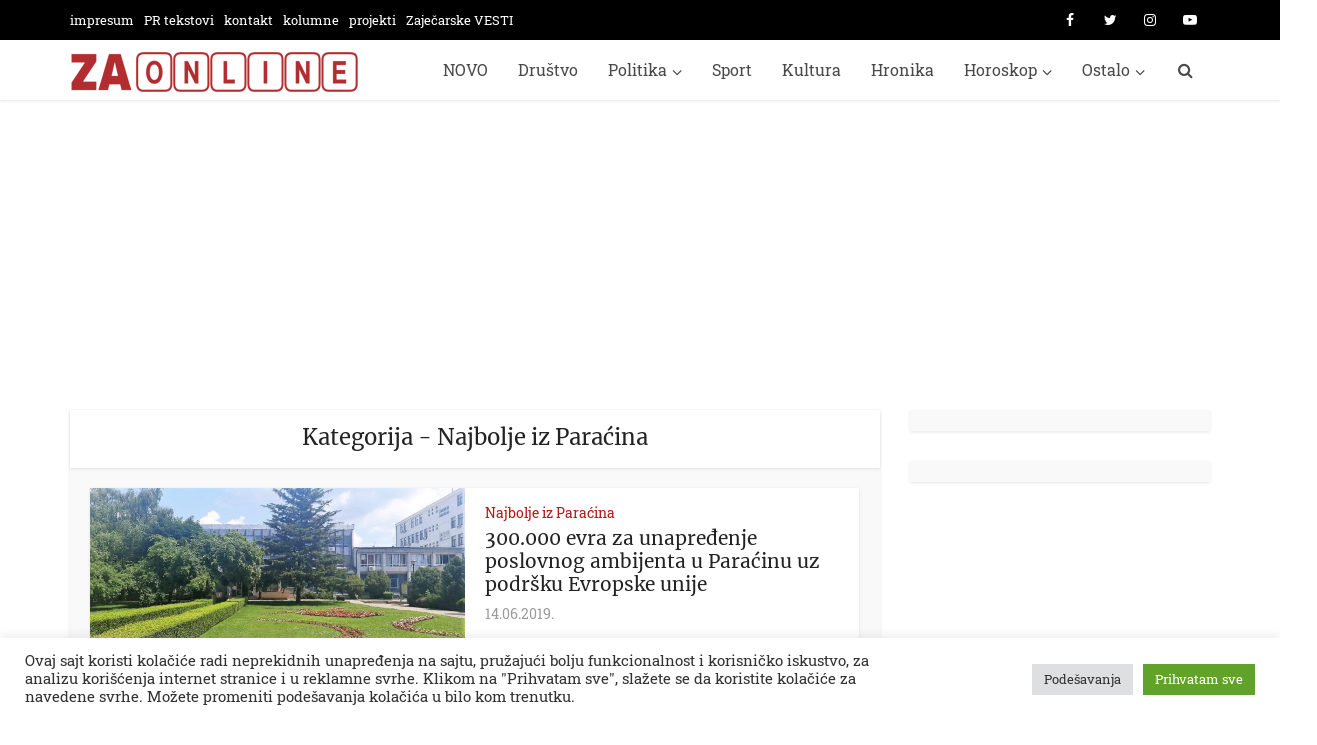

--- FILE ---
content_type: text/html; charset=utf-8
request_url: https://www.google.com/recaptcha/api2/aframe
body_size: 265
content:
<!DOCTYPE HTML><html><head><meta http-equiv="content-type" content="text/html; charset=UTF-8"></head><body><script nonce="I6bN_u-8SNcrnV4lMrduww">/** Anti-fraud and anti-abuse applications only. See google.com/recaptcha */ try{var clients={'sodar':'https://pagead2.googlesyndication.com/pagead/sodar?'};window.addEventListener("message",function(a){try{if(a.source===window.parent){var b=JSON.parse(a.data);var c=clients[b['id']];if(c){var d=document.createElement('img');d.src=c+b['params']+'&rc='+(localStorage.getItem("rc::a")?sessionStorage.getItem("rc::b"):"");window.document.body.appendChild(d);sessionStorage.setItem("rc::e",parseInt(sessionStorage.getItem("rc::e")||0)+1);localStorage.setItem("rc::h",'1768784076319');}}}catch(b){}});window.parent.postMessage("_grecaptcha_ready", "*");}catch(b){}</script></body></html>